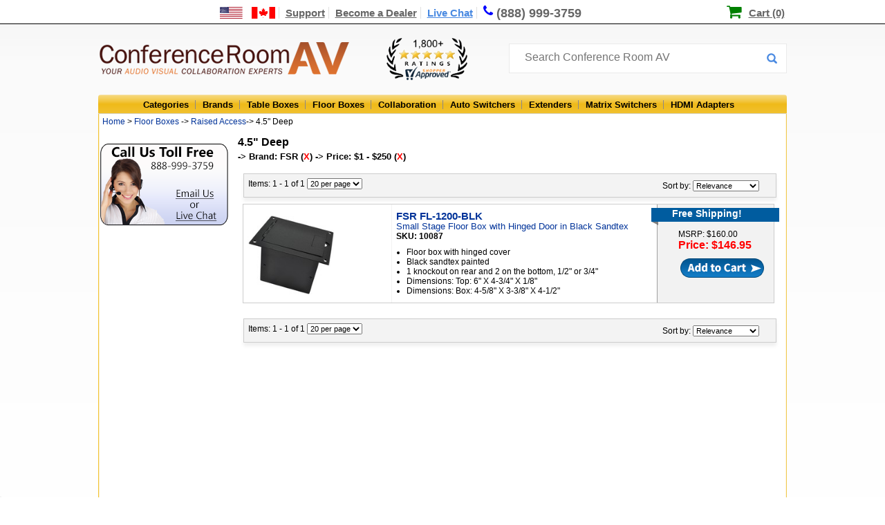

--- FILE ---
content_type: text/html;charset=UTF-8
request_url: https://www.conferenceroomav.com/c/floor-boxes/raised-access/4.5-in-deep?m=FSR&price=1
body_size: 9310
content:

<!DOCTYPE HTML PUBLIC "-//W3C//DTD HTML 4.01 Transitional//EN" "http://www.w3.org/TR/html4/loose.dtd">
<html lang="en"><head>
<meta http-equiv="Content-Type" content="text/html; charset=utf-8">
<meta http-equiv="x-ua-compatible" content="IE=edge">
<title>4.5" Deep - Conference Room AV</title>
<meta name="description" content="Buy 4.5&quot; Deep and other Conference Room AV products with the best prices, free shipping and first class service at ConferenceRoomAV.com">
<link rel="canonical" href="https://www.conferenceroomav.com/c/floor-boxes/raised-access/4.5-in-deep?m=FSR&price=1" />
<link href="https://www.conferenceroomav.com/newstylesheet.927.min.css" type="text/css" rel="stylesheet">
<!--[if IE 8]>
<link href="https://www.conferenceroomav.com/ie8Style.css" type="text/css" rel="stylesheet">
<![endif]-->
<script type="text/javascript" src="//www.conferenceroomav.com/js/jquery-w-min-1.9.1.js"></script>
<link rel="stylesheet" href="/js/EasyAutocomplete-1.3.5/easy-autocomplete.min.1224.css" media="nope!" onload="this.media='all'"/>
<script type="text/javascript" src="/js/EasyAutocomplete-1.3.5/jquery.easy-autocomplete.min.js" defer></script>
<script>
(function(h,o,t,j,a,r){
h.hj=h.hj||function(){(h.hj.q=h.hj.q||[]).push(arguments)};
h._hjSettings={hjid:1349656,hjsv:6};
a=o.getElementsByTagName('head')[0];
r=o.createElement('script');r.async=1;
r.src=t+h._hjSettings.hjid+j+h._hjSettings.hjsv;
a.appendChild(r);
})(window,document,'https://static.hotjar.com/c/hotjar-','.js?sv=');
</script>
<!--Start of Zopim Live Chat Script-->
<script type="text/javascript">
var global_isFloorBoxPage = true;
$(document).ready(function(e) {
$(".textLiveChat").click(function(e){
e.preventDefault();
OverlayChatWidgetV2.Maximize();
});
});
</script>
<!--End of Zopim Live Chat Script-->
<script>(function(w,d,t,r,u){var f,n,i;w[u]=w[u]||[],f=function(){var o={ti:"5712519"};o.q=w[u],w[u]=new UET(o),w[u].push("pageLoad")},n=d.createElement(t),n.src=r,n.async=1,n.onload=n.onreadystatechange=function(){var s=this.readyState;s&&s!=="loaded"&&s!=="complete"||(f(),n.onload=n.onreadystatechange=null)},i=d.getElementsByTagName(t)[0],i.parentNode.insertBefore(n,i)})(window,document,"script","//bat.bing.com/bat.js","uetq");</script>
<script type="text/javascript" src="https://www.conferenceroomav.com/js/jquery.formatCurrency-1.4.0.min.js" async></script>
<script src="https://www.conferenceroomav.com/js/jquery.rateit.min.js" type="text/javascript" async></script>
<script type="text/javascript" src="https://www.conferenceroomav.com/include/jquery.leanModal.min.js" defer></script>
<script type="text/javascript" src="/js/jquery.validate1.7.js" defer></script>
<link rel="preload" href="/include/font-awesome/css/font-awesome.min.css" as="style" onload="this.onload=null;this.rel='stylesheet'">
<noscript><link rel="stylesheet" href="/include/font-awesome/css/font-awesome.min.css"></noscript>
<link href="https://www.conferenceroomav.com/style-min-5.23.css" type="text/css" rel="stylesheet">
<link href="https://www.conferenceroomav.com/css/productPage/jquery-ui-1.9.2.custom2.min.css" rel="stylesheet">
<!-- Google tag (gtag.js) -->
<script async src="https://www.googletagmanager.com/gtag/js?id=AW-1057854732"></script>
<script>
window.dataLayer = window.dataLayer || [];
function gtag(){dataLayer.push(arguments);}
gtag('js', new Date());
gtag('config', 'AW-1057854732');
gtag('config', 'GT-WK27WL73');
gtag('config', 'G-HM8CYKYB75');
</script>
<script type="application/ld+json">
{ "@context" : "http://schema.org",
"@type" : "Organization",
"url" : "https://www.conferenceroomav.com/",
"legalName" : "Conference Room AV",
"contactPoint" : [
{ "@type" : "ContactPoint",
"telephone" : "+1-888-999-3759",
"contactType" : "customer service"
} ],
"logo" : "https://www.conferenceroomav.com/images/layout_02.png",
"sameAs" : [
"https://www.facebook.com/ConferenceRoomAV/",
"https://plus.google.com/+Conferenceroomav-1"]
}
</script>
<script type="application/ld+json">
{
"@context" : "http://schema.org",
"@type" : "WebSite",
"name" : "Conference Room AV",
"url" : "https://www.conferenceroomav.com/",
"potentialAction" : {
"@type" : "SearchAction",
"target" : "https://www.conferenceroomav.com/search.cfm?searchterm={search_term}",
"query-input" : "required name=search_term"
}
}
</script>
<script type="application/ld+json">
{
"@context": "http://schema.org",
"@type": "Store",
"name": "Conference Room AV",
"description": "AV collaboration experts offering consultation and sales of top conference room AV systems and other AV equipment, including conference table connectivity boxes, floor boxes, switchers, and extenders, from top brands including Altinex, Chief, Furman, Datapath, Sharp, and more!",
"openingHours": "Mo-Su, all day",
"telephone": "+18889993759",
"sameAs": "https://www.conferenceroomav.com/",
"image": "https://www.conferenceroomav.com/images/layout_02.png",
"priceRange": "$$",
"aggregateRating":
{
"@type": "AggregateRating",
"ratingValue": 4.800,
"bestRating":	5,
"ratingCount": 1948
},
"address":
{
"@type": "PostalAddress",
"streetAddress": "1775 W. State St. #189",
"addressLocality": "Boise",
"addressRegion": "ID",
"postalCode": "83702",
"addressCountry": "USA"
}
}
</script>
<script type="text/javascript">
var lz_data = {overwrite:true,0:'https://www.conferenceroomav.com/gc.cfm?gc=YWM2MDEyYWEtNWJlYi00ZDIyLTkwYzMtNDA4OTBlMGRkYjAy'};
</script>
</head>
<body style="margin:0px; padding:0px; position:relative;" itemscope itemtype="http://schema.org/WebPage">
<div class="topNavContainer" align="center">
<div class="nav-top-links">
<a href="https://www.conferenceroomav.com/customer-support.cfm?article=shipping-international" aria-label="US and International Shipping Information"><div style="width:80px; position:relative; height:14px; display:inline-block;"><span class="shipInfoT" /></div></a>
<a href="https://www.conferenceroomav.com/customer-support.cfm" >Support</a>
<a href="https://www.conferenceroomav.com/become-a-dealer.cfm" >Become a Dealer</a>
<a href="#" target="_blank" class="textLiveChat">Live Chat</a>
<a href="tel:8889993759" style="font-size:18px; text-decoration:none; border-right:0px; line-height:17px;"><span class="fa fa-phone"></span><div class="phoneDesk" style="display:inline-block; position:relative; top:1px">(888) 999-3759</div></a>
<div style="position:relative; display:inline; padding-left:23px; margin-left:13px; left:167px;">
<span class="fa fa-shopping-cart" style="color:green; font-size:23px; line-height:14px; position:relative; top:1px; left:-2px"></span>
<a href="https://www.conferenceroomav.com/showcart.cfm" style="color:black; padding-right:0px; border-right:none;">Cart (0)</a>
</div>
</div>
</div>
<div style="width:100%; position:relative" align="center">
<div style="width:996px" align="center" style="position:relative">
<div style="width:996px; height:67px; position:relative" align="left">
<div id="logo"><a href="https://www.conferenceroomav.com/"><img src="https://www.conferenceroomav.com/images/layout_02.png" border="0" alt="Conference Room AV" /></a></div>
<div style="position:absolute; left:417px;"><img src="/images/shopperApproved.png" style="height:61px; margin-top:15px;" alt="1,000+ 5 star ratings on Shopper Approved"></div>
<div style="z-index:10; position:absolute; left:594px; top:23px;">
<form name="myform" id="nlForm" action="https://www.conferenceroomav.com/search.cfm" method="get" style="width:400px;"> <input name="searchterm" id="searchInput" placeholder="Search Conference Room AV" style="width:380px; top:10px;">
<button type="submit" id="nlFormButton"></button>
</form>
</div>
<script type="text/javascript" id="dc0d0d924687fe701e646470aee24071" src="https://www.popup.chat/livechat/script.php?id=dc0d0d924687fe701e646470aee24071" async></script>
</div>
</div>
<div class="topCatBG">
<div id="topMenuContainer" style="left:35px;">
<ul class="topmenu" itemscope itemtype="http://www.schema.org/SiteNavigationElement">
<li class="topMenuTab" id="allProducts" itemprop="name"><a href="https://www.conferenceroomav.com/all-categories.cfm">Categories</a></li>
<li class="topMenuTab" id="allBrands" itemprop="name" ><a itemprop="url" href="https://www.conferenceroomav.com/all-brands.cfm">Brands</a></li>
<li class="topMenuTab" id="tableBoxes" itemprop="name"><a itemprop="url" href="https://www.conferenceroomav.com/c/table-boxes">Table Boxes</a></li>
<li class="topMenuTab" id="floorBoxes" itemprop="name"><a itemprop="url" href="https://www.conferenceroomav.com/c/floor-boxes">Floor Boxes</a></li>
<li class="topMenuTab" id="collaboration" itemprop="name"><a itemprop="url" href="https://www.conferenceroomav.com/c/group-collaboration">Collaboration</a></li>
<li class="topMenuTab" id="autoSwitchers" itemprop="name"><a itemprop="url" href="https://www.conferenceroomav.com/c/auto-switchers">Auto Switchers</a></li>
<li class="topMenuTab" id="rangeExtenders" itemprop="name"><a itemprop="url" href="https://www.conferenceroomav.com/c/range-extenders">Extenders</a></li>
<li class="topMenuTab" id="matrixSwitchers" itemprop="name"><a itemprop="url" href="https://www.conferenceroomav.com/c/matrix-switchers">Matrix Switchers</a></li>
<li class="topMenuTab" id="hdmiAdapters" itemprop="name" style="border:0px; background:none;"><a itemprop="url" href="https://www.conferenceroomav.com/c/hdmi-adapter">HDMI Adapters</a></li>
</ul>
</div>
</div>
<div class="body" style="position:relative;">
<div class="crumbStyle" align="left" itemprop="breadcrumb">
&nbsp;<a href="https://www.conferenceroomav.com/">Home</a> &gt; <A Href="https://www.conferenceroomav.com/c/floor-boxes">Floor Boxes</a> -> <A Href="https://www.conferenceroomav.com/c/floor-boxes/raised-access">Raised Access</a>-> 4.5" Deep</div>
<div style="width:185px; left:3px; margin-top:11px; float:left; z-index:0; position:absolute" id="fixedLeft">
<a href="https://www.conferenceroomav.com/contact-us.cfm"><img src="https://www.conferenceroomav.com/images/cs-banner.png" style="margin-top:9px;" border="0" alt="Customer Service"></a>
</div>
<div id="dropdownContainer">
</div>
<div id="mainBody" style="position:relative; left:4px;" align="left">
<script type="text/javascript">
$(document).ready(function(e) {
$('input#custom').prop('checked',false);
});
</script>
<div style="left:195px; top:2px; position:relative; padding-bottom:13px; width:700px">
<!--test-->
<h1 class="catHeaderText">4.5" Deep</h1>
<b>
-> Brand: FSR (<a href="
https://www.conferenceroomav.com/c/floor-boxes/raised-access/4.5-in-deep?price=1" style="color:red">X</a>)
-> Price: $1 - $250 (<a href="
https://www.conferenceroomav.com/c/floor-boxes/raised-access/4.5-in-deep?m=FSR" style="color:red">X</a>)
</b><br />
<div class="productDesc" style="">
<table cellpadding="5" style="">
<tr><td colspan="4">
<div style="box-shadow:0px 5px 5px #F0F0F0; background:#F3F3F3; padding:6px; border:1px solid #CCC; padding-bottom:10px; left:1px; width:757px; margin-bottom:7px;position:relative; top:10px; font-size:12px; height:17px;z-index:4">
<form id="topsearch" name="topSearch" action="https://www.conferenceroomav.com/c/floor-boxes/raised-access/4.5-in-deep">
<input type="hidden" name="m" value="FSR">
<input type="hidden" name="price" value="1">
<input type="hidden" name="custom" value="0">
<div style="z-index:2; float:left; width:800px; position:relative">
Items: 1 - 1 of 1 <select name="perPage" style="font-size:11px;" onChange="document.topSearch.submit();">
<option value="20" selected>20 per page</option>
<option value="40" >40 per page</option>
<option value="60" >60 per page</option>
</select>
</div>
<div style="z-index:3; position:absolute; top:9px; left:605px; z-index:3">
Sort by:
<select name="sortBy" style="font-size:11px;" onChange="document.topSearch.submit();">
<option value="rel">Relevance</option>
<option value="pLow" >Price Low-High</option>
<option value="pHigh" >Price High-Low</option>
<option value="prodA" >Products A-Z</option>
<option value="prodZ" >Products Z-A</option>
</select>
</form>
</div>
</td></tr>
<tr>
<td align="left" valign="middle">
<div style="border:1px solid #CCC; position:relative; background:url(https://www.conferenceroomav.com/images/resultItemBG.png); padding-left:6px; padding-top:10px; padding-bottom:0px;" id="result-FL-1200-BLK">
<div style="width:210px; float:left;">
<a href="https://www.conferenceroomav.com/p/fsr-fl-1200-blk">
<img src="https://www.conferenceroomav.com/cw3/assets/product_full/FL-1200-BLK.jpg" style="max-width:200px; max-height:125px" border="0" data-image="FL-1200-BLK.jpg" id="requestImg" alt="FSR FL-1200-BLK - Main View">
</a>
</div>
<div style="width:366px; float:left; top:0px; padding-top:0px;margin-left:5px; padding-bottom:10px;">
<a href="https://www.conferenceroomav.com/p/fsr-fl-1200-blk">
<h2 style="font-size:15px; margin:0px; padding:0px;" id="requestModel">
FSR FL-1200-BLK
</h2>
<span id="requestTitle"> Small Stage Floor Box with Hinged Door in Black Sandtex</span>
</a>
<br />
<span style="font-size:12px; font-weight:bold;">SKU: 10087</span>
<ul style="margin:0; padding:0; padding-top:9px; font-size:12px;">
<li style="margin:0px; margin-left:15px; padding:0px; ">Floor box with hinged cover</li>
<li style="margin:0px; margin-left:15px; padding:0px; ">
Black sandtex painted</li>
<li style="margin:0px; margin-left:15px; padding:0px; ">
1 knockout on rear and 2 on the bottom, 1/2" or 3/4"</li>
<li style="margin:0px; margin-left:15px; padding:0px; ">
Dimensions: Top: 6" X 4-3/4" X 1/8"</li>
<li style="margin:0px; margin-left:15px; padding:0px; ">
Dimensions: Box: 4-5/8" X 3-3/8" X 4-1/2"</li>
</ul>
</div>
<div style="height:100%; width:165px; left:15px; float:left; top:-5px; position:relative;">
<div style="position:relative; left:-12px; top:0px;
background-image:url(https://www.conferenceroomav.com/images/resultItemFreeShippingCorner.png); background-repeat:no-repeat; width:170px; height:28px;">
<div style="height:20px;width:155px; background-color:#005c9f; font-size:14px; font-weight:bold; color:white; padding-left:30px;">
Free Shipping!
</div>
</div>
<span style="position:relative; left:27px; top:3px; ">
<a href="https://www.conferenceroomav.com/p/fsr-fl-1200-blk" style="text-decoration:none; color:black;">
<span style="font-size:12px;">MSRP: $160.00</span><br>
<strong style="color:#FF0000; font-size:16px;">
Price: $146.95
</strong>
</a>
</span>
<div>
<form>
<input src="https://www.conferenceroomav.com/images/resultItemAddToCart.png" type="image" style="margin-top:8px; position:relative; left:30px;"/>
<input type="hidden" name="model" value="FL-1200-BLK" />
</form>
</form>
</div>
</div>
<div style="clear:both"></div>
</div></td>
</tr>
<tr><td colspan="4">
<div style="box-shadow:0px 5px 5px #F0F0F0; background:#F3F3F3; padding:6px; border:1px solid #CCC; padding-bottom:10px; left:1px; width:757px; margin-bottom:7px;position:relative; top:10px; font-size:12px; height:17px;z-index:4">
<form id="bottomSearch" name="bottomSearch" action="https://www.conferenceroomav.com/c/floor-boxes/raised-access/4.5-in-deep">
<input type="hidden" name="m" value="FSR">
<input type="hidden" name="price" value="1">
<input type="hidden" name="custom" value="0">
<div style="z-index:2; float:left; width:800px; position:relative">
Items: 1 - 1 of 1 <select name="perPage" style="font-size:11px;" onChange="document.bottomSearch.submit();">
<option value="20" selected>20 per page</option>
<option value="40" >40 per page</option>
<option value="60" >60 per page</option>
</select>
</div>
<div style="z-index:3; position:absolute; top:9px; left:605px; z-index:3">
Sort by:
<select name="sortBy" style="font-size:11px;" onChange="document.bottomSearch.submit();">
<option value="rel">Relevance</option>
<option value="pLow" >Price Low-High</option>
<option value="pHigh" >Price High-Low</option>
<option value="prodA" >Products A-Z</option>
<option value="prodZ" >Products Z-A</option>
</select>
</form>
</div>
</td></tr>
</table>
</div>
</div>
<script type="text/javascript">
var addCartHandler = {
model: '',
price: '',
option: '',
optionPrices: '',
optionCurrentMarkup: 0,
qtyOnePer: '',
qtyTwoPer: '',
qtyThreePer: '',
calculateQtyTable : function(){
qtyOnePer = ((1.00 - 0) * (price + this.optionCurrentMarkup));
qtyTwoPer = ((1.00 - 0) * (price + this.optionCurrentMarkup));
qtyThreePer = ((1.00 - 0) * (price + this.optionCurrentMarkup));
$("#qtyPriceOne .qtyPriceDiscount").html('$'+qtyOnePer.toFixed(2));
$("#qtyPriceTwo .qtyPriceDiscount").html('$'+qtyTwoPer.toFixed(2));
$("#qtyPriceThree .qtyPriceDiscount").html('$'+qtyThreePer.toFixed(2));
},
calculatePrice : function(){
qty = $('#popupQty').val();
if(qty >= 15)
displayPrice = qtyThreePer;
else if(qty >8)
displayPrice = qtyTwoPer;
else if(qty >1)
displayPrice = qtyOnePer;
else{
displayPrice = price+parseInt(this.optionCurrentMarkup);
}
$("#totalCostNoOption").html('$'+displayPrice.toFixed(2)+' each');
},
setOptions : function(button){
model = $(button).data("prodid");
price = parseInt($(button).data("price"));
option = $(button).data("options");
option = option.split(",");
optionPrices = $(button).data("optionprices");
optionPrices = optionPrices.split(",");
$("#requestFModel").val($(button).data("prodid"));
$("#popupQty").val(1);
$("#popupModel").html($('#result-'+model+' #requestModel').html())
$("#popupTitle").html($('#result-'+model+' #requestTitle').html())
$("#popupImg").attr("src","https://www.conferenceroomav.com/cw3/assets/product_full/"+$('#result-'+model+' #requestImg').data("image"))
$(".requestColorChoice").css("display","none");
for(i = 0; i<3; i++){
ap = optionPrices[i]
switch(option[i]){
case "Black Brushed Aluminum":
$('#bba').css('display',"inline");
$('#bbaRadio').data('surcharge',ap);
if(i == 0) $('#bba .custColorRadio').click();
break;
case "Clear Brushed Aluminum":
$('#cba').css('display',"inline");
$('#cbaRadio').data('surcharge',ap);
if(ap!=0) $('#cbaCost').html("(Add $"+ap+")")
else $('#cbaCost').html("");
if(i == 0) $('#cba .custColorRadio').click();
break;
case "Black Mirror":
$('#bm').css('display',"inline");
$('#bmRadio').data('surcharge',ap);
if(ap!=0) $('#bmCost').html("(Add $"+ap+")");
else $('#cbaCost').html("");
if(i == 0) $('#bm .custColorRadio').click();
break;
}
}
},
refreshDisplay : function(){
this.calculateQtyTable();
this.calculatePrice();
}
}
$('input.addCart').click(function(event){
event.preventDefault();
addCartHandler.setOptions(this);
addCartHandler.refreshDisplay();
});
$(document).ready( function(){
$("input.addCart").leanModal({closeButton : ".closeModal"});
$('input:radio').change( function(){
addCartHandler.optionCurrentMarkup = parseInt($(this).data('surcharge'));
addCartHandler.calculateQtyTable();
addCartHandler.calculatePrice();
});
$('#popupQty').keyup(function(){
addCartHandler.calculatePrice();
})
});
</script>
<div style="clear:both"></div>
<div style="clear:both"></div>
</div></div>
<div style="width:996px; background: rgb(2,0,36);
background: linear-gradient(180deg, rgba(2,0,36,0) 0%, rgba(255,157,0,0.7516050365458684) 0%, rgba(255,166,0,0.9420812270220589) 100%); color:black; height:183px; position:relative; top:-3px; padding-bottom:5px;">
<div style=" height:181px; position:relative; top:3px; left:0px;" align="center">
<div style="float:left; position:absolute; left:710px; top:17px" align="left" class="footerTitle">
<a href="https://www.shopperapproved.com/reviews/conferenceroomav.com/" class="shopperlink" style="padding-left:0px;"><img class="lozad" data-src="https://www.shopperapproved.com/newseals/27201/white-header-details.gif" style="border: 0; position:relative; top:5px; left:7px;" alt="Customer Reviews" oncontextmenu="var d = new Date(); alert('Copying Prohibited by Law - This image and all included logos are copyrighted by Shopper Approved \251 '+d.getFullYear()+'.'); return false;" /></a><script type="text/javascript">(function() { var js = window.document.createElement("script"); js.src = 'https://www.shopperapproved.com/seals/certificate.js'; js.type = "text/javascript"; document.getElementsByTagName("head")[0].appendChild(js); })();</script><br />
<img class="lozad" data-src="https://www.conferenceroomav.com/images/cc-logos.png" style="padding-bottom:2px; margin-right:15px; position:relative; top:19px;" border="0"/><img class="lozad" data-src="https://www.conferenceroomav.com/images/footer-trust-seal.png" style="border:none; position:relative; top:0px;" />
</div>
<div align="left" style="position:absolute;left:30px; top:25px;">
<div class="footerPhone" style="padding-top:0px;padding-bottom:5px;">
Conference Room AV
</div>
<span style="color:white">1775 W. State St. #189<br />
Boise, ID 83702<br />
Toll Free: (888) 999-3759<br />
Fax: (888) 955-1788</span>
</div>
<div align="left" style="position:absolute;left:250px; top:25px;">
<div class="footerPhone" style="padding-top:0px;padding-bottom:5px;">Shopping</div>
<div style="position:relative; top:0px; font-size:17px;">
<a href="https://www.conferenceroomav.com/c/table-boxes" style="color:white">Table Boxes</a><br />
<a href="https://www.conferenceroomav.com/c/floor-boxes" style="color:white">Floor Boxes</a><br />
<a href="https://www.conferenceroomav.com/c/hdmi-adapter" style="color:white">HDMI Adapters</a><br />
<a href="https://www.popupoutlets.com" style="color:white">Pop Up Outlets</a><br />
<a href="https://www.conferenceroomav.com/all-categories.cfm" style="color:white">All Products</a><br />
</div>
</div>
<div align="left" style="position:absolute;left:450px; top:25px; font-size:17px;">
<div class="footerPhone" style="padding-top:0px;padding-bottom:5px;">
<a href="https://www.conferenceroomav.com/customer-support.cfm" style="color:black">Customer Support</a>
</div>
<div style="position:relative; top:0px; font-size:17px;">
<a href="https://www.conferenceroomav.com/about-us.cfm" style="color:white">About Us</a><br />
<a href="https://www.conferenceroomav.com/become-a-dealer.cfm" style="color:white">Audio Video Distribution</a><br />
<a href="https://www.conferenceroomav.com/reviews.cfm" style="color:white">Customer Reviews</a><br />
<a href="https://www.conferenceroomav.com/installation-services.cfm" style="color:white">Installation Request</a><br />
<a href="https://www.conferenceroomav.com/contact-us.cfm" style="color:white">Contact Us</a><br />
<a href="https://www.conferenceroomav.com/faqs" style="color:white">Frequently Asked Questions</a><br />
</div>
</div>
</div>
</div>
<div style="width:991px; color:black; height:22px; font-size:16px; position:relative; top:2px; left:-1px;" align="center">
<span style="margin-top:4px" class="footerPhoneNum">888-999-3759 - ConferenceRoomAV.com 2026 &#169;</span>
</div>
</div>
</div>
<script src="https://cdn.jsdelivr.net/npm/lozad/dist/lozad.min.js"></script>
<script>
const observer = lozad(); // lazy loads elements with default selector as '.lozad'
observer.observe();
</script>
<script type="text/javascript">
var gts = gts || [];
gts.push(["id", "580804"]);
gts.push(["badge_position", "BOTTOM_LEFT"]);
gts.push(["locale", "en_US"]);
gts.push(["google_base_subaccount_id", "8651356"]);
gts.push(["google_base_country", "US"]);
gts.push(["google_base_language", "en"]);
(function() {
var gts = document.createElement("script");
gts.type = "text/javascript";
gts.async = true;
gts.src = "https://www.googlecommerce.com/trustedstores/api/js";
var s = document.getElementsByTagName("script")[0];
s.parentNode.insertBefore(gts, s);
})();
</script>
<script>
gtag('event', 'page_view', {
'ecomm_prodid': [4141],
'ecomm_pagetype': 'category',
'ecomm_category' : 'Floor Boxes/Raised Access/4.5" Deep',
'send_to': 'AW-1057854732'
});
</script>
<script type="text/javascript" src="/js/jquery-scrolltofixed-min.v11.js" ></script>
<script src="//ajax.googleapis.com/ajax/libs/jqueryui/1.10.1/jquery-ui.min.js" ></script>
<script type="text/javascript">
slideDuration = 500;
$().ready(function(){
pageHeight = $(document).height()-($('#fixedLeft').height()+328);
$('#fixedLeft').scrollToFixed({
limit: pageHeight,
removeOffsets: true
});
function callback(a,b,c){
$('ul#fpBanner li').attr('id',"");
$('ul#fpBanner li.'+$(b).attr('id')).attr('id',"fpSelected");
};
if (!(navigator.userAgent.indexOf('iPad') != -1 || navigator.userAgent.indexOf('Android') != -1 || navigator.userAgent.indexOf('iPhone') != -1)) {
$('li.topMenuTab').mouseenter(
function(){
tab=$(this);
tab.attr("hovered","hover");
$('div.topDropdown').hide();
if($('div#dropdownContainer').css('display') != "block"){
window.setTimeout(function(){
if(tab.attr("hovered") == "hover"){
$('div#'+tab.attr('id')).show();
$('div#dropdownContainer').show();
}},300);
}else{
$('div#'+tab.attr('id')).show();
}
})
$('li.topMenuTab').mouseleave(function(){
$(this).attr("hovered","");
window.setTimeout(function(){
if($('div#dropdownContainer').attr("hovered") != "hover" && $('li.topMenuTab[hovered = "hover"]').length == 0){
$('div#dropdownContainer').hide();
}},700);
})
$('div#dropdownContainer').mouseenter(function(){
$(this).attr("hovered","hover");
});
$('div#dropdownContainer').mouseleave(function(){
$(this).attr("hovered","");
thisTab = $('li#'+$(this).attr('id'));
window.setTimeout(function(){
if($('li.topMenuTab[hovered = "hover"]').length == 0 && $('div#dropdownContainer').attr("hovered") != "hover"){
$('div#dropdownContainer').hide();
}},700);
});
$('div#customerMenuSupport').mouseenter(
function(){
$(this).attr("hovered","hover");
$('div#supportDropdown').show();
});
$('div#customerMenuSupport').mouseleave(function(){
$(this).attr("hovered","");
window.setTimeout(function(){
if($('div#supportDropdown').attr("hovered") != "hover" && $('div#customerMenuSupport').attr("hovered") != "hover"){
$('div#supportDropdown').hide();
}},700);
});
$('div#supportDropdown').mouseenter(function(){
$(this).attr("hovered","hover");
});
$('div#supportDropdown').mouseleave(function(){
$(this).attr("hovered","");
window.setTimeout(function(){
if($('div#customerMenuSupport').attr("hovered") != "hover" && $('div#supportDropdown').attr("hovered") != "hover"){
$('div#supportDropdown').hide();
}},700);
});
} else {
$("a#allCats").click(function(event) {
event.preventDefault();
$('div#allCategories').toggle();
})
$('li.topMenuTab').click(
function(){
$('div#allCategories').toggle();
})
}
});
if (navigator.userAgent.indexOf('Android') != -1 || navigator.userAgent.indexOf('iPhone') != -1 || navigator.userAgent.indexOf('iPod') != -1) {
$('map').append('<area shape="rect" coords="120,49,242,69" href="tel:8889993759" alt="Call us at 888-999-3759">');
}
</script>
<script type="text/javascript" src="https://www.conferenceroomav.com/include/searchfunctions.min.js"></script>
<script type="application/javascript">
$(document).ready(function(){
var options={categories:[{listLocation:"PRODUCTS",maxNumberOfElements:5,header:"Products"},{listLocation:"CATEGORIES",maxNumberOfElements:5,header:"Categories"},{listLocation:"VENDORS",maxNumberOfElements:5,header:"Vendors"}],url:function(t){return"/autosuggest.cfm?keyword="+t},getValue:"NAME",list:{maxNumberOfElements:15,match:{enabled:!1}},template:{type:"links",fields:{link:"LINK",img:"IMG"}},theme:"square"};
$($("#searchInput").easyAutocomplete(options));
});
</script>
</body>
</html>
